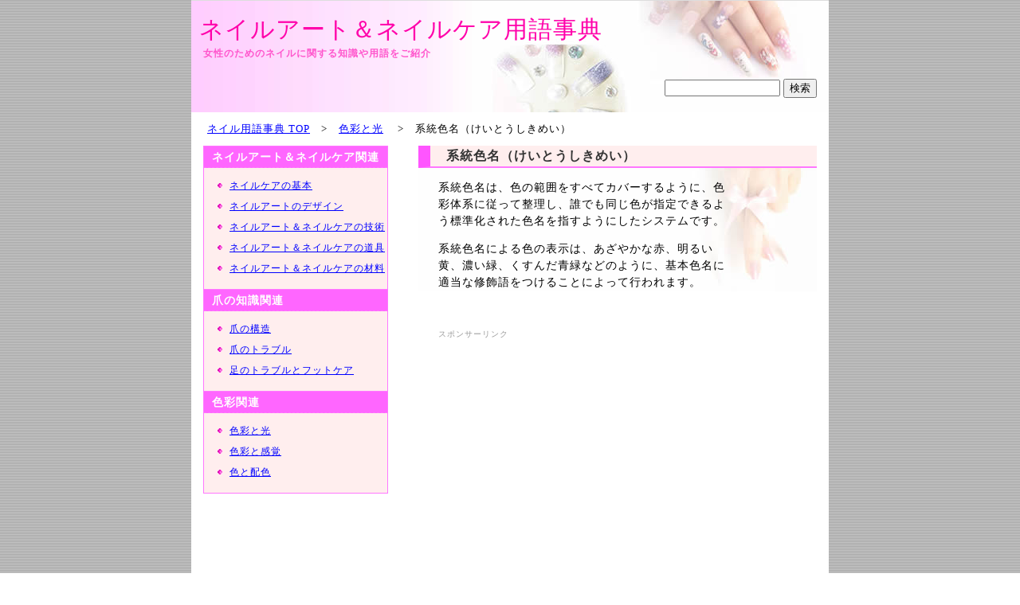

--- FILE ---
content_type: text/html
request_url: http://neiru.fn69.com/info/archives/2006/03/post_183.html
body_size: 2377
content:
<!DOCTYPE html PUBLIC "-//W3C//DTD XHTML 1.0 Transitional//EN"
   "http://www.w3.org/TR/xhtml1/DTD/xhtml1-transitional.dtd">
<html xmlns="http://www.w3.org/1999/xhtml" id="sixapart-standard">
<head>
   <meta http-equiv="Content-Type" content="text/html; charset=utf-8" />
   <meta name="generator" content="Movable Type 3.21-ja" />
<meta name="Description" content="ネイルケアの仕方、ネイルアートのデザインや技術、使用する道具・材料、また爪や色彩に関する用語や知識を紹介" />
 <meta name="Keywords" content="ネイル,ネイルアート,ネイルケア,マニキュア,爪" />

   <link rel="stylesheet" href="http://neiru.fn69.com/info/styles-site.css" type="text/css" />
   <link rel="alternate" type="application/atom+xml" title="Atom" href="http://neiru.fn69.com/info/atom.xml" />
   <link rel="alternate" type="application/rss+xml" title="RSS 2.0" href="http://neiru.fn69.com/info/index.xml" />
   
   <title>系統色名（けいとうしきめい） - 色彩と光</title>

   <link rel="start" href="http://neiru.fn69.com/info/" title="Home" />
   <link rel="prev" href="http://neiru.fn69.com/info/archives/2006/03/post_182.html" title="可視光線（かしこうせん）" />
   <link rel="next" href="http://neiru.fn69.com/info/archives/2006/03/post_184.html" title="原色（げんしょく）" />

   

   

</head>
<body>

<div id="container">

<!--ここからメインコンテンツ-->
<!--バナー部分-->
<div id="banner">
<h1><a href="http://neiru.fn69.com/info/" accesskey="1">ネイルアート＆ネイルケア用語事典</a></h1>
<h2>女性のためのネイルに関する知識や用語をご紹介</h2>
</div>
<!--バナー部分終了-->

<div class="navi">
<a href="http://neiru.fn69.com/info/">ネイル用語事典 TOP</a>　&gt;　<a href="http://neiru.fn69.com/info/archives/100/">色彩と光</a>
　&gt;　系統色名（けいとうしきめい）
</div>
<!--メイン記事部分-->

<div id="center">
<div class="content3">

   <h2>系統色名（けいとうしきめい）</h2>
       <div class="entry-body">
           <p>系統色名は、色の範囲をすべてカバーするように、色彩体系に従って整理し、誰でも同じ色が指定できるよう標準化された色名を指すようにしたシステムです。</p>

<p>系統色名による色の表示は、あざやかな赤、明るい黄、濃い緑、くすんだ青緑などのように、基本色名に適当な修飾語をつけることによって行われます。</p>
              
</div>

<div class="ads">
<span style="font-size:10px; color:#999;">スポンサーリンク</span><br />
<script async src="//pagead2.googlesyndication.com/pagead/js/adsbygoogle.js"></script>
<!-- 9_nail -->
<ins class="adsbygoogle"
     style="display:inline-block;width:336px;height:280px"
     data-ad-client="ca-pub-4516198892249184"
     data-ad-slot="8305091553"></ins>
<script>
(adsbygoogle = window.adsbygoogle || []).push({});
</script>
</div>

<img src="http://neiru.fn69.com/info/line.gif">

<div class="pan">
<a href="http://neiru.fn69.com/info/archives/2006/03/post_182.html">&laquo; 可視光線（かしこうせん）</a>　|　
<a href="http://neiru.fn69.com/info/">ネイル用語事典 TOP</a>
　|　<a href="http://neiru.fn69.com/info/archives/2006/03/post_184.html">原色（げんしょく） &raquo;</a>

</div>

</div>
</div>
<!--メイン記事部分終了-->

<!--左メニュー部分-->
<div id="right">
<h3>ネイルアート＆ネイルケア関連</h3>
<ul>
<li><a href="http://neiru.fn69.com/info/archives/010/index.html">ネイルケアの基本</a></li>
<li><a href="http://neiru.fn69.com/info/archives/020/index.html">ネイルアートのデザイン</a></li>
<li><a href="http://neiru.fn69.com/info/archives/030/index.html">ネイルアート＆ネイルケアの技術</a></li>
<li><a href="http://neiru.fn69.com/info/archives/040/index.html">ネイルアート＆ネイルケアの道具</a></li>
<li><a href="http://neiru.fn69.com/info/archives/050/index.html">ネイルアート＆ネイルケアの材料</a></li>
</ul>

<h3>爪の知識関連</h3>
<ul>
<li><a href="http://neiru.fn69.com/info/archives/060/index.html">爪の構造</a></li>
<li><a href="http://neiru.fn69.com/info/archives/070/index.html">爪のトラブル</a></li>
<li><a href="http://neiru.fn69.com/info/archives/080/index.html">足のトラブルとフットケア</a></li>
</ul>

<h3>色彩関連</h3>
<ul>
<li><a href="http://neiru.fn69.com/info/archives/100/index.html">色彩と光</a></li>
<li><a href="http://neiru.fn69.com/info/archives/110/index.html">色彩と感覚</a></li>
<li><a href="http://neiru.fn69.com/info/archives/120/index.html">色と配色</a></li>
</ul>

</div>

<!--左メニュー部分終了-->

<div style="clear: both;">&#160;</div>

<p id="foot">
Copyright &copy; 2006-2012 ネイルアート＆ネイルケア用語事典. All rights reserved. 
</p>

<div class="link-note">
<form method="get" action="http://fn69.xsrv.jp/mt/mt-search.cgi">
<input type="hidden" name="IncludeBlogs" value="3" />
<input type="hidden" name="Template" value="search1" />
<label for="search" accesskey="4"><font color="#EE7948"></font></label><br>
<input id="search" name="search" size="16" />
<input type="submit" value="検索" />
</div>

</div>

<script type="text/javascript"><!--
var ID="100264080-000880";
var AD=0;
var FRAME=0;
// --></script>
<script src="http://j1.ax.xrea.com/l.j?id=100264080" type="text/javascript"></script>
<noscript>
<a href="http://w1.ax.xrea.com/c.f?id=100264080" target="_blank"><img src="http://w1.ax.xrea.com/l.f?id=100264080&url=X" alt="AX" border="0"></a>
</noscript>

</body>
</html>

--- FILE ---
content_type: text/html; charset=utf-8
request_url: https://www.google.com/recaptcha/api2/aframe
body_size: 268
content:
<!DOCTYPE HTML><html><head><meta http-equiv="content-type" content="text/html; charset=UTF-8"></head><body><script nonce="Tr7AxU_QQ9g7O43JtWipyw">/** Anti-fraud and anti-abuse applications only. See google.com/recaptcha */ try{var clients={'sodar':'https://pagead2.googlesyndication.com/pagead/sodar?'};window.addEventListener("message",function(a){try{if(a.source===window.parent){var b=JSON.parse(a.data);var c=clients[b['id']];if(c){var d=document.createElement('img');d.src=c+b['params']+'&rc='+(localStorage.getItem("rc::a")?sessionStorage.getItem("rc::b"):"");window.document.body.appendChild(d);sessionStorage.setItem("rc::e",parseInt(sessionStorage.getItem("rc::e")||0)+1);localStorage.setItem("rc::h",'1768352939479');}}}catch(b){}});window.parent.postMessage("_grecaptcha_ready", "*");}catch(b){}</script></body></html>

--- FILE ---
content_type: text/css
request_url: http://neiru.fn69.com/info/styles-site.css
body_size: 2100
content:
body {
	margin: 0px 0px 0px 0px;
	background-color: #555;
	background:url(./img/back.jpg);
	text-align: center;
	letter-spacing:1px;
	}

a {
	text-decoration: underline;
	}

a:link {
	text-decoration:underline;
	color: #0000FF;
	}

a:visited {
	text-decoration:underline;
	color: #0000FF;
	}

a:active {
	 color: #0000FF;
	}

a:hover {
 	color: #ff77ff;
	text-decoration:underline;
	}



h1, h2, h3 {
	margin: 0px;
	padding: 0px;
	font-weight: normal;
	}


/*ベースカラー*/
#container {
	line-height: 140%;
	width:800px;	
	background-color: #FFFFFF;
	border-top:1px solid #ddd;
	position:relative;
	margin-right:auto;
	margin-left:auto;
	}

/*バナー*/
#banner {
	font-family: Verdana, Arial, sans-serif;
	background-color: #fff;	
	text-align: left;
	padding: 20px 10px 0px 10px;
	height: 130px;
	background-image:url(./img/title.jpg) ;
	background-repeat: no-repeat ;
	background-position:top;
	margin-bottom:0px;
	}

#banner h1 a {
	font-family:"HG創英角ｺﾞｼｯｸUB", sans-serif;
	color: #ff00aa;
	font-size: 30px;
	font-weight: normal;
	text-decoration: none;
	}

/*タイトル文字*/
#banner h1 {
	font-size: 24px;
	font-weight: bold;
	color: #999;
	margin-bottom: 3px;
	padding: 5px 0px 0px 0px;
	}

/*サブタイトル文字*/
#banner h2 {
	font-size:12px;
                font-weight: bold;
	color: #ff55cc;
	padding: 5px 0px 0px 5px;
	}

/*メイン*/
.description{
	padding:0;
	border:1px solid #ff77ff;
                border-top:0px solid #999;
	background: #FAFAF3;
	margin:0 15px 20px 15px;
	text-align:left;
	font-size:14px;
}

h2.top {
	background: #000066;
	background: url(./img/h2_back.jpg);
	color: #FFF;
	font-size: 14px;
	margin:0 15px 0 15px;
	font-family:"Verdana, Arial, sans-serif";
	font-weight:bolder;
	padding:2px 0 2px 5px;
	text-align:left;
}

.description p{
	padding:10px;
	margin:0;
}
#center {
	float: right;	
	width: 500px;	
	overflow: hidden;
	padding: 0 15px 0px 0px;
	}

.content {
	background: url(./img/cont-back.jpg) no-repeat;	
	text-align: left;
	font-family: Verdana, Arial, sans-serif;
	}
.content2 {
	background: url(./img/cont2-back.jpg) no-repeat;
	background-color: #FFFFFF;		
	text-align: left;
	font-family: Verdana, Arial, sans-serif;
	}
.content3 {
	background: url(./img/cont3-back.jpg) no-repeat;
	background-color: #FFFFFF;		
	text-align: left;
	font-family: Verdana, Arial, sans-serif;
	}
.content p {
	color: #000000;
	font-family: Verdana, Arial, sans-serif;
	font-size: 14px;
	line-height: 150%;
	text-align: left;
	}
.content2 p {
	color: #000000;
	font-family: Verdana, Arial, sans-serif;
	font-size: 14px;
	line-height: 150%;
	text-align: left;
	}
.content3 p {
	color: #000000;
	font-family: Verdana, Arial, sans-serif;
	font-size: 14px;
	line-height: 150%;
	text-align: left;
	}
.content2 h2 {
	border-left:15px solid #ff55ff;
	border-bottom:2px solid #ff77ff;
	font-size:16px;
	margin:0px 0 10px 0px;
	font-weight:bold;
	background:#ffeeee;
	color: #333;
	background-position: left;
	padding: 2px 0px 2px 20px;
	}
.content3 h2 {
	border-left:15px solid #ff55ff;
	border-bottom:2px solid #ff77ff;
	font-size:16px;
	margin:0px 0 10px 0px;
	font-weight:bold;
	background:#ffeeee;
	color: #333;
	background-position: left;
	padding: 2px 0px 2px 20px;
	}
.content h3 {
	border-left:15px solid #ff55ff;
	border-bottom:1px solid #ff77ff;
	color: #000;
	font-family: Verdana, Arial, sans-serif;
	font-size: 15px;
	text-align: left;
	font-weight: bold; 
	margin: 0px 0px 10px 0px;
	padding:2px 0 2px 10px;
	background-color: #ffeeee;
	}
.content p.posted {
	color: #999999;
	font-family: Verdana, Arial, sans-serif;
	font-size: x-small;
	border-top: 1px solid #999999;
	text-align: left;
	margin-bottom: 25px;
	line-height: normal;
	padding: 3px;
	}
.ctgy dt{
	margin-bottom:0;
	padding: 0px 0px 0px 20px;
	font-weight: bold;
	font-size: 15px;
	color: #FFFFFF;
	background-image: url(img/mark.gif);
	background-position: left;
	background-repeat: no-repeat;
	}
.ctgy dt a:link { 
	color: #666;
	}
.ctgy dt a:hover{ 
	color:red;
	}
.ctgy dt a:visited{ 
	color: #666;
	}
.ctgy dd{
	font-size:13px;
	padding:0px 0px 0px 25px;
	margin:0px 0px 30px 0px;
	}
.cat_list {
	margin-bottom:20px;
	}
.cat_list dt{
	background-image: url(img/sankaku.gif);
	background-position: left;
	background-repeat: no-repeat;
	border-bottom:1px dashed #cccccc;
	font-weight: bold;
	margin:0px 0px 0px 20px;
	padding:0 0 0px 25px;
	font-size:14px;
}
.cat_list dd{
	margin:0 0 20px 45px;
	font-size:12px;
	}
.large{
	font-size:14px;
	font-weight:bold;
	margin-left:45px;
	margin-bottom:30px;
	}
.entry-body{
	padding:0 115px 20px 25px;
	}
.pr{
	padding:30px 50px 5px 10px;
	text-align: right;
	color: #aaa;
	text-decoration: none;
	font-size: 10px;
	line-height:1.5em;
	}
.pr a:link ,.pr a:visited ,.pr a:hover ,.pr a:active {
	text-decoration: none;
	font-style:normal;
	font-size:10px;
	color: #aaa;
	}
.pan {
	text-align:right;
	margin-top:10px;
	margin-bottom:30px;
	font-size:10px;
	}

/*サイド*/

#right {
	float: left;
	width: 230px;
	overflow: hidden;
	margin:0 20px 30px 15px;
	border-right:1px solid #ff77ff;
	border-left:1px solid #ff77ff;
	border-bottom:1px solid #ff77ff;
	background: #ffeeee;
	text-align:left;
	}
#right h2{
	background-color: #FFFFFF;	
	font-size:14px;
	font-family:Verdana, Arial, sans-serif;
	font-weight:bolder;
	text-align:center;
	}
#right h3{
	font-size:14px;
	font-family:Verdana, Arial, sans-serif;
	font-weight:bolder;
	color:#ffffff;
	text-align:left;
	padding:2px 0px 2px 10px ;
	background:#ff66ff;
	border-top:1px solid #ff77ff;
	border-bottom:1px dashed #ff77ff;
	}
#right ul{
	margin:10px 0px 12px 7px;
	padding:0px;
	text-align:left;
	font-size: 12px;
	}
#right ul li{ 
	background-image: url(maru.gif);
	background-position: left 5px;
	background-repeat: no-repeat;
	margin:0px 0px 0px 10px;
	padding:5px 0px 7px 15px ;
	font-size: 12px;
	line-height:1.2em;
	list-style-type:none;
	}
#powered {
	font-family: Verdana, Arial, sans-serif;
	font-size:12px;
	color: #7a818e;
	font-weight:normal;
	text-align:left;
	line-height:1.8em;
	padding:35px 10px 10px 10px;
	}

/*XML・検索のテキスト*/
.link-note {
	font-family: Verdana, Arial, sans-serif;
	font-size: 10px;
	line-height: 150%;
	text-align: right;
	color: #1B2C3B;
	margin-top: 3px;
	margin-right:15px;
	position:absolute;
	top:80px; right:0px;
	}

/* フッター */
#foot {
	padding: 3px;
	text-align:center;
	background: #ffaaff;
	color:#FFF;
	line-height: 130%;
	font-family:"ＭＳ Ｐゴシック";
	font-weight:normal;
	font-size:10px;
	margin-bottom:0;
	}
#foot a{
	text-decoration:none;
	color: #ffffff;
	font-family:"ＭＳ Ｐゴシック";
	font-weight:normal;
	}

/* アドセンス */
.ads{
	padding:10px 0px 25px 25px;
	text-align:left;
	}

.navi{
	margin:0 0 10px 20px;
	font-size: small;
	text-align: left;
	}

.navi a{
	color: #0000FF;
	font-size: small;
	}
.navi a:visited {
	color: #0000FF;
	font-size: small;
	}